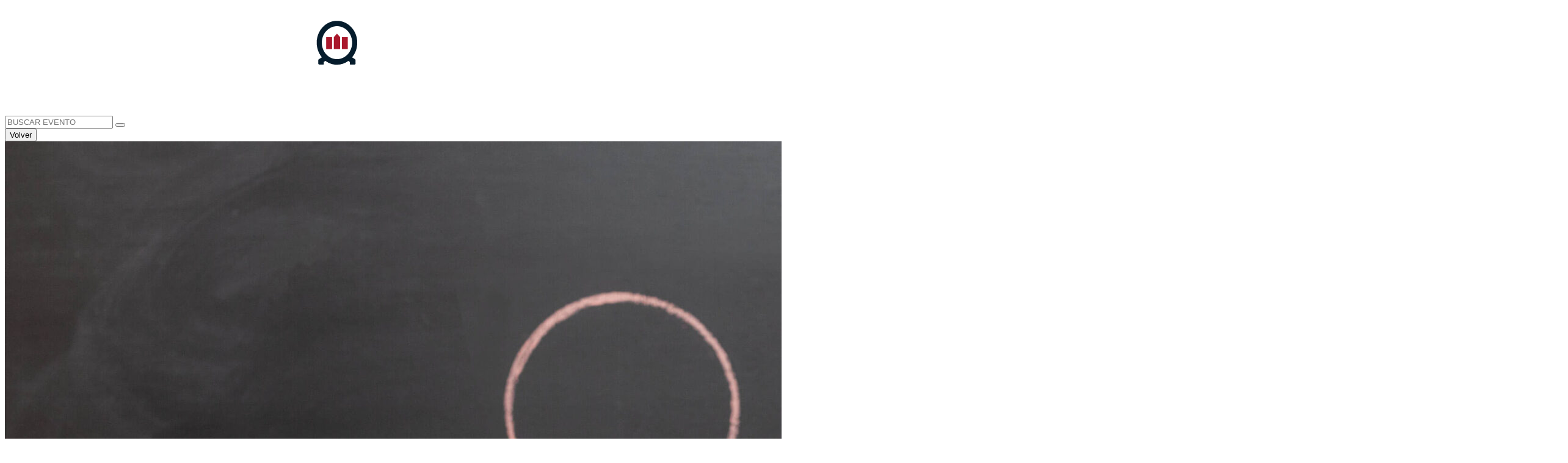

--- FILE ---
content_type: text/html; charset=UTF-8
request_url: https://agenda.unab.cl/evento/mesa-educacion-sobre-mujeres-y-genero-en-la-historia-experiencias-de-investigacion-xiii-jornadas-de-historia-de-la-educacion-en-chile-y-america/
body_size: 13294
content:
<!DOCTYPE html>
<html lang="es" class="no-js">

<head>
	<meta charset="UTF-8">
	<meta http-equiv="x-ua-compatible" content="ie=edge">
	<meta name="viewport" content="width=device-width, initial-scale=1, user-scalable=no">
	<link rel="preconnect" href="https://fonts.googleapis.com">

	<link rel="preconnect" href="https://fonts.googleapis.com">
	<link rel="preconnect" href="https://fonts.gstatic.com" crossorigin>
	<link href="https://fonts.googleapis.com/css2?family=Kanit:wght@200;300&family=Poppins:wght@300;400;500;600;700;800;900&display=swap" rel="stylesheet">

	<link rel="preconnect" href="https://fonts.googleapis.com">
	<link rel="preconnect" href="https://fonts.gstatic.com" crossorigin>
	<link href="https://fonts.googleapis.com/css2?family=Montserrat:wght@100;200;300;400;500;600;700&display=swap" rel="stylesheet">

	<link rel="preconnect" href="https://fonts.googleapis.com">
	<link rel="preconnect" href="https://fonts.gstatic.com" crossorigin>
	<link href="https://fonts.googleapis.com/css2?family=Kanit:wght@200;300&display=swap" rel="stylesheet">
	<title>Mesa Educación sobre mujeres y género en la historia: experiencias de investigación: XIII Jornadas de Historia de la Educación en Chile y América -</title>
	<meta name='robots' content='index, follow, max-image-preview:large, max-snippet:-1, max-video-preview:-1' />

	<!-- This site is optimized with the Yoast SEO plugin v26.6 - https://yoast.com/wordpress/plugins/seo/ -->
	<link rel="canonical" href="https://agenda.unab.cl/evento/mesa-educacion-sobre-mujeres-y-genero-en-la-historia-experiencias-de-investigacion-xiii-jornadas-de-historia-de-la-educacion-en-chile-y-america/" />
	<meta property="og:locale" content="es_ES" />
	<meta property="og:type" content="article" />
	<meta property="og:title" content="Mesa Educación sobre mujeres y género en la historia: experiencias de investigación: XIII Jornadas de Historia de la Educación en Chile y América -" />
	<meta property="og:url" content="https://agenda.unab.cl/evento/mesa-educacion-sobre-mujeres-y-genero-en-la-historia-experiencias-de-investigacion-xiii-jornadas-de-historia-de-la-educacion-en-chile-y-america/" />
	<meta property="article:publisher" content="https://www.facebook.com/unab.cl" />
	<meta property="article:modified_time" content="2023-10-05T20:26:13+00:00" />
	<meta property="og:image" content="https://agenda.unab.cl/app/uploads/2023/07/1200x800-22-scaled.jpg" />
	<meta property="og:image:width" content="2560" />
	<meta property="og:image:height" content="1707" />
	<meta property="og:image:type" content="image/jpeg" />
	<meta name="twitter:card" content="summary_large_image" />
	<meta name="twitter:site" content="@uandresbello" />
	<script nonce='598e4fde6e' type="application/ld+json" class="yoast-schema-graph">{"@context":"https://schema.org","@graph":[{"@type":"WebPage","@id":"https://agenda.unab.cl/evento/mesa-educacion-sobre-mujeres-y-genero-en-la-historia-experiencias-de-investigacion-xiii-jornadas-de-historia-de-la-educacion-en-chile-y-america/","url":"https://agenda.unab.cl/evento/mesa-educacion-sobre-mujeres-y-genero-en-la-historia-experiencias-de-investigacion-xiii-jornadas-de-historia-de-la-educacion-en-chile-y-america/","name":"Mesa Educación sobre mujeres y género en la historia: experiencias de investigación: XIII Jornadas de Historia de la Educación en Chile y América -","isPartOf":{"@id":"https://agenda.unab.cl/#website"},"primaryImageOfPage":{"@id":"https://agenda.unab.cl/evento/mesa-educacion-sobre-mujeres-y-genero-en-la-historia-experiencias-de-investigacion-xiii-jornadas-de-historia-de-la-educacion-en-chile-y-america/#primaryimage"},"image":{"@id":"https://agenda.unab.cl/evento/mesa-educacion-sobre-mujeres-y-genero-en-la-historia-experiencias-de-investigacion-xiii-jornadas-de-historia-de-la-educacion-en-chile-y-america/#primaryimage"},"thumbnailUrl":"https://agenda.unab.cl/app/uploads/2023/07/1200x800-22-scaled.jpg","datePublished":"2023-10-05T20:26:12+00:00","dateModified":"2023-10-05T20:26:13+00:00","breadcrumb":{"@id":"https://agenda.unab.cl/evento/mesa-educacion-sobre-mujeres-y-genero-en-la-historia-experiencias-de-investigacion-xiii-jornadas-de-historia-de-la-educacion-en-chile-y-america/#breadcrumb"},"inLanguage":"es","potentialAction":[{"@type":"ReadAction","target":["https://agenda.unab.cl/evento/mesa-educacion-sobre-mujeres-y-genero-en-la-historia-experiencias-de-investigacion-xiii-jornadas-de-historia-de-la-educacion-en-chile-y-america/"]}]},{"@type":"ImageObject","inLanguage":"es","@id":"https://agenda.unab.cl/evento/mesa-educacion-sobre-mujeres-y-genero-en-la-historia-experiencias-de-investigacion-xiii-jornadas-de-historia-de-la-educacion-en-chile-y-america/#primaryimage","url":"https://agenda.unab.cl/app/uploads/2023/07/1200x800-22-scaled.jpg","contentUrl":"https://agenda.unab.cl/app/uploads/2023/07/1200x800-22-scaled.jpg","width":2560,"height":1707},{"@type":"BreadcrumbList","@id":"https://agenda.unab.cl/evento/mesa-educacion-sobre-mujeres-y-genero-en-la-historia-experiencias-de-investigacion-xiii-jornadas-de-historia-de-la-educacion-en-chile-y-america/#breadcrumb","itemListElement":[{"@type":"ListItem","position":1,"name":"Eventos","item":"https://agenda.unab.cl/evento/"},{"@type":"ListItem","position":2,"name":"Mesa Educación sobre mujeres y género en la historia: experiencias de investigación: XIII Jornadas de Historia de la Educación en Chile y América"}]},{"@type":"WebSite","@id":"https://agenda.unab.cl/#website","url":"https://agenda.unab.cl/","name":"Agenda UNAB","description":"Agenda UNAB","publisher":{"@id":"https://agenda.unab.cl/#organization"},"alternateName":"https://agenda.unab.cl","potentialAction":[{"@type":"SearchAction","target":{"@type":"EntryPoint","urlTemplate":"https://agenda.unab.cl/?s={search_term_string}"},"query-input":{"@type":"PropertyValueSpecification","valueRequired":true,"valueName":"search_term_string"}}],"inLanguage":"es"},{"@type":"Organization","@id":"https://agenda.unab.cl/#organization","name":"Agenda Universidad Andrés Bello","alternateName":"Agenda UNAB","url":"https://agenda.unab.cl/","logo":{"@type":"ImageObject","inLanguage":"es","@id":"https://agenda.unab.cl/#/schema/logo/image/","url":"https://agenda.unab.cl/app/uploads/2024/03/unab-redes.png","contentUrl":"https://agenda.unab.cl/app/uploads/2024/03/unab-redes.png","width":350,"height":350,"caption":"Agenda Universidad Andrés Bello"},"image":{"@id":"https://agenda.unab.cl/#/schema/logo/image/"},"sameAs":["https://www.facebook.com/unab.cl","https://x.com/uandresbello","https://www.instagram.com/uandresbello"]}]}</script>
	<!-- / Yoast SEO plugin. -->


<link rel="alternate" title="oEmbed (JSON)" type="application/json+oembed" href="https://agenda.unab.cl/wp-json/oembed/1.0/embed?url=https%3A%2F%2Fagenda.unab.cl%2Fevento%2Fmesa-educacion-sobre-mujeres-y-genero-en-la-historia-experiencias-de-investigacion-xiii-jornadas-de-historia-de-la-educacion-en-chile-y-america%2F" />
<link rel="alternate" title="oEmbed (XML)" type="text/xml+oembed" href="https://agenda.unab.cl/wp-json/oembed/1.0/embed?url=https%3A%2F%2Fagenda.unab.cl%2Fevento%2Fmesa-educacion-sobre-mujeres-y-genero-en-la-historia-experiencias-de-investigacion-xiii-jornadas-de-historia-de-la-educacion-en-chile-y-america%2F&#038;format=xml" />
<style nonce='d149dee8c9' id='wp-img-auto-sizes-contain-inline-css' type='text/css'>
img:is([sizes=auto i],[sizes^="auto," i]){contain-intrinsic-size:3000px 1500px}
/*# sourceURL=wp-img-auto-sizes-contain-inline-css */
</style>
<style nonce='f87361c17f' id='wp-emoji-styles-inline-css' type='text/css'>

	img.wp-smiley, img.emoji {
		display: inline !important;
		border: none !important;
		box-shadow: none !important;
		height: 1em !important;
		width: 1em !important;
		margin: 0 0.07em !important;
		vertical-align: -0.1em !important;
		background: none !important;
		padding: 0 !important;
	}
/*# sourceURL=wp-emoji-styles-inline-css */
</style>
<style nonce='d589ea3bba' id='wp-block-library-inline-css' type='text/css'>
:root{--wp-block-synced-color:#7a00df;--wp-block-synced-color--rgb:122,0,223;--wp-bound-block-color:var(--wp-block-synced-color);--wp-editor-canvas-background:#ddd;--wp-admin-theme-color:#007cba;--wp-admin-theme-color--rgb:0,124,186;--wp-admin-theme-color-darker-10:#006ba1;--wp-admin-theme-color-darker-10--rgb:0,107,160.5;--wp-admin-theme-color-darker-20:#005a87;--wp-admin-theme-color-darker-20--rgb:0,90,135;--wp-admin-border-width-focus:2px}@media (min-resolution:192dpi){:root{--wp-admin-border-width-focus:1.5px}}.wp-element-button{cursor:pointer}:root .has-very-light-gray-background-color{background-color:#eee}:root .has-very-dark-gray-background-color{background-color:#313131}:root .has-very-light-gray-color{color:#eee}:root .has-very-dark-gray-color{color:#313131}:root .has-vivid-green-cyan-to-vivid-cyan-blue-gradient-background{background:linear-gradient(135deg,#00d084,#0693e3)}:root .has-purple-crush-gradient-background{background:linear-gradient(135deg,#34e2e4,#4721fb 50%,#ab1dfe)}:root .has-hazy-dawn-gradient-background{background:linear-gradient(135deg,#faaca8,#dad0ec)}:root .has-subdued-olive-gradient-background{background:linear-gradient(135deg,#fafae1,#67a671)}:root .has-atomic-cream-gradient-background{background:linear-gradient(135deg,#fdd79a,#004a59)}:root .has-nightshade-gradient-background{background:linear-gradient(135deg,#330968,#31cdcf)}:root .has-midnight-gradient-background{background:linear-gradient(135deg,#020381,#2874fc)}:root{--wp--preset--font-size--normal:16px;--wp--preset--font-size--huge:42px}.has-regular-font-size{font-size:1em}.has-larger-font-size{font-size:2.625em}.has-normal-font-size{font-size:var(--wp--preset--font-size--normal)}.has-huge-font-size{font-size:var(--wp--preset--font-size--huge)}.has-text-align-center{text-align:center}.has-text-align-left{text-align:left}.has-text-align-right{text-align:right}.has-fit-text{white-space:nowrap!important}#end-resizable-editor-section{display:none}.aligncenter{clear:both}.items-justified-left{justify-content:flex-start}.items-justified-center{justify-content:center}.items-justified-right{justify-content:flex-end}.items-justified-space-between{justify-content:space-between}.screen-reader-text{border:0;clip-path:inset(50%);height:1px;margin:-1px;overflow:hidden;padding:0;position:absolute;width:1px;word-wrap:normal!important}.screen-reader-text:focus{background-color:#ddd;clip-path:none;color:#444;display:block;font-size:1em;height:auto;left:5px;line-height:normal;padding:15px 23px 14px;text-decoration:none;top:5px;width:auto;z-index:100000}html :where(.has-border-color){border-style:solid}html :where([style*=border-top-color]){border-top-style:solid}html :where([style*=border-right-color]){border-right-style:solid}html :where([style*=border-bottom-color]){border-bottom-style:solid}html :where([style*=border-left-color]){border-left-style:solid}html :where([style*=border-width]){border-style:solid}html :where([style*=border-top-width]){border-top-style:solid}html :where([style*=border-right-width]){border-right-style:solid}html :where([style*=border-bottom-width]){border-bottom-style:solid}html :where([style*=border-left-width]){border-left-style:solid}html :where(img[class*=wp-image-]){height:auto;max-width:100%}:where(figure){margin:0 0 1em}html :where(.is-position-sticky){--wp-admin--admin-bar--position-offset:var(--wp-admin--admin-bar--height,0px)}@media screen and (max-width:600px){html :where(.is-position-sticky){--wp-admin--admin-bar--position-offset:0px}}

/*# sourceURL=wp-block-library-inline-css */
</style><style nonce='3560668029' id='global-styles-inline-css' type='text/css'>
:root{--wp--preset--aspect-ratio--square: 1;--wp--preset--aspect-ratio--4-3: 4/3;--wp--preset--aspect-ratio--3-4: 3/4;--wp--preset--aspect-ratio--3-2: 3/2;--wp--preset--aspect-ratio--2-3: 2/3;--wp--preset--aspect-ratio--16-9: 16/9;--wp--preset--aspect-ratio--9-16: 9/16;--wp--preset--color--black: #000000;--wp--preset--color--cyan-bluish-gray: #abb8c3;--wp--preset--color--white: #ffffff;--wp--preset--color--pale-pink: #f78da7;--wp--preset--color--vivid-red: #cf2e2e;--wp--preset--color--luminous-vivid-orange: #ff6900;--wp--preset--color--luminous-vivid-amber: #fcb900;--wp--preset--color--light-green-cyan: #7bdcb5;--wp--preset--color--vivid-green-cyan: #00d084;--wp--preset--color--pale-cyan-blue: #8ed1fc;--wp--preset--color--vivid-cyan-blue: #0693e3;--wp--preset--color--vivid-purple: #9b51e0;--wp--preset--gradient--vivid-cyan-blue-to-vivid-purple: linear-gradient(135deg,rgb(6,147,227) 0%,rgb(155,81,224) 100%);--wp--preset--gradient--light-green-cyan-to-vivid-green-cyan: linear-gradient(135deg,rgb(122,220,180) 0%,rgb(0,208,130) 100%);--wp--preset--gradient--luminous-vivid-amber-to-luminous-vivid-orange: linear-gradient(135deg,rgb(252,185,0) 0%,rgb(255,105,0) 100%);--wp--preset--gradient--luminous-vivid-orange-to-vivid-red: linear-gradient(135deg,rgb(255,105,0) 0%,rgb(207,46,46) 100%);--wp--preset--gradient--very-light-gray-to-cyan-bluish-gray: linear-gradient(135deg,rgb(238,238,238) 0%,rgb(169,184,195) 100%);--wp--preset--gradient--cool-to-warm-spectrum: linear-gradient(135deg,rgb(74,234,220) 0%,rgb(151,120,209) 20%,rgb(207,42,186) 40%,rgb(238,44,130) 60%,rgb(251,105,98) 80%,rgb(254,248,76) 100%);--wp--preset--gradient--blush-light-purple: linear-gradient(135deg,rgb(255,206,236) 0%,rgb(152,150,240) 100%);--wp--preset--gradient--blush-bordeaux: linear-gradient(135deg,rgb(254,205,165) 0%,rgb(254,45,45) 50%,rgb(107,0,62) 100%);--wp--preset--gradient--luminous-dusk: linear-gradient(135deg,rgb(255,203,112) 0%,rgb(199,81,192) 50%,rgb(65,88,208) 100%);--wp--preset--gradient--pale-ocean: linear-gradient(135deg,rgb(255,245,203) 0%,rgb(182,227,212) 50%,rgb(51,167,181) 100%);--wp--preset--gradient--electric-grass: linear-gradient(135deg,rgb(202,248,128) 0%,rgb(113,206,126) 100%);--wp--preset--gradient--midnight: linear-gradient(135deg,rgb(2,3,129) 0%,rgb(40,116,252) 100%);--wp--preset--font-size--small: 13px;--wp--preset--font-size--medium: 20px;--wp--preset--font-size--large: 36px;--wp--preset--font-size--x-large: 42px;--wp--preset--spacing--20: 0.44rem;--wp--preset--spacing--30: 0.67rem;--wp--preset--spacing--40: 1rem;--wp--preset--spacing--50: 1.5rem;--wp--preset--spacing--60: 2.25rem;--wp--preset--spacing--70: 3.38rem;--wp--preset--spacing--80: 5.06rem;--wp--preset--shadow--natural: 6px 6px 9px rgba(0, 0, 0, 0.2);--wp--preset--shadow--deep: 12px 12px 50px rgba(0, 0, 0, 0.4);--wp--preset--shadow--sharp: 6px 6px 0px rgba(0, 0, 0, 0.2);--wp--preset--shadow--outlined: 6px 6px 0px -3px rgb(255, 255, 255), 6px 6px rgb(0, 0, 0);--wp--preset--shadow--crisp: 6px 6px 0px rgb(0, 0, 0);}:where(.is-layout-flex){gap: 0.5em;}:where(.is-layout-grid){gap: 0.5em;}body .is-layout-flex{display: flex;}.is-layout-flex{flex-wrap: wrap;align-items: center;}.is-layout-flex > :is(*, div){margin: 0;}body .is-layout-grid{display: grid;}.is-layout-grid > :is(*, div){margin: 0;}:where(.wp-block-columns.is-layout-flex){gap: 2em;}:where(.wp-block-columns.is-layout-grid){gap: 2em;}:where(.wp-block-post-template.is-layout-flex){gap: 1.25em;}:where(.wp-block-post-template.is-layout-grid){gap: 1.25em;}.has-black-color{color: var(--wp--preset--color--black) !important;}.has-cyan-bluish-gray-color{color: var(--wp--preset--color--cyan-bluish-gray) !important;}.has-white-color{color: var(--wp--preset--color--white) !important;}.has-pale-pink-color{color: var(--wp--preset--color--pale-pink) !important;}.has-vivid-red-color{color: var(--wp--preset--color--vivid-red) !important;}.has-luminous-vivid-orange-color{color: var(--wp--preset--color--luminous-vivid-orange) !important;}.has-luminous-vivid-amber-color{color: var(--wp--preset--color--luminous-vivid-amber) !important;}.has-light-green-cyan-color{color: var(--wp--preset--color--light-green-cyan) !important;}.has-vivid-green-cyan-color{color: var(--wp--preset--color--vivid-green-cyan) !important;}.has-pale-cyan-blue-color{color: var(--wp--preset--color--pale-cyan-blue) !important;}.has-vivid-cyan-blue-color{color: var(--wp--preset--color--vivid-cyan-blue) !important;}.has-vivid-purple-color{color: var(--wp--preset--color--vivid-purple) !important;}.has-black-background-color{background-color: var(--wp--preset--color--black) !important;}.has-cyan-bluish-gray-background-color{background-color: var(--wp--preset--color--cyan-bluish-gray) !important;}.has-white-background-color{background-color: var(--wp--preset--color--white) !important;}.has-pale-pink-background-color{background-color: var(--wp--preset--color--pale-pink) !important;}.has-vivid-red-background-color{background-color: var(--wp--preset--color--vivid-red) !important;}.has-luminous-vivid-orange-background-color{background-color: var(--wp--preset--color--luminous-vivid-orange) !important;}.has-luminous-vivid-amber-background-color{background-color: var(--wp--preset--color--luminous-vivid-amber) !important;}.has-light-green-cyan-background-color{background-color: var(--wp--preset--color--light-green-cyan) !important;}.has-vivid-green-cyan-background-color{background-color: var(--wp--preset--color--vivid-green-cyan) !important;}.has-pale-cyan-blue-background-color{background-color: var(--wp--preset--color--pale-cyan-blue) !important;}.has-vivid-cyan-blue-background-color{background-color: var(--wp--preset--color--vivid-cyan-blue) !important;}.has-vivid-purple-background-color{background-color: var(--wp--preset--color--vivid-purple) !important;}.has-black-border-color{border-color: var(--wp--preset--color--black) !important;}.has-cyan-bluish-gray-border-color{border-color: var(--wp--preset--color--cyan-bluish-gray) !important;}.has-white-border-color{border-color: var(--wp--preset--color--white) !important;}.has-pale-pink-border-color{border-color: var(--wp--preset--color--pale-pink) !important;}.has-vivid-red-border-color{border-color: var(--wp--preset--color--vivid-red) !important;}.has-luminous-vivid-orange-border-color{border-color: var(--wp--preset--color--luminous-vivid-orange) !important;}.has-luminous-vivid-amber-border-color{border-color: var(--wp--preset--color--luminous-vivid-amber) !important;}.has-light-green-cyan-border-color{border-color: var(--wp--preset--color--light-green-cyan) !important;}.has-vivid-green-cyan-border-color{border-color: var(--wp--preset--color--vivid-green-cyan) !important;}.has-pale-cyan-blue-border-color{border-color: var(--wp--preset--color--pale-cyan-blue) !important;}.has-vivid-cyan-blue-border-color{border-color: var(--wp--preset--color--vivid-cyan-blue) !important;}.has-vivid-purple-border-color{border-color: var(--wp--preset--color--vivid-purple) !important;}.has-vivid-cyan-blue-to-vivid-purple-gradient-background{background: var(--wp--preset--gradient--vivid-cyan-blue-to-vivid-purple) !important;}.has-light-green-cyan-to-vivid-green-cyan-gradient-background{background: var(--wp--preset--gradient--light-green-cyan-to-vivid-green-cyan) !important;}.has-luminous-vivid-amber-to-luminous-vivid-orange-gradient-background{background: var(--wp--preset--gradient--luminous-vivid-amber-to-luminous-vivid-orange) !important;}.has-luminous-vivid-orange-to-vivid-red-gradient-background{background: var(--wp--preset--gradient--luminous-vivid-orange-to-vivid-red) !important;}.has-very-light-gray-to-cyan-bluish-gray-gradient-background{background: var(--wp--preset--gradient--very-light-gray-to-cyan-bluish-gray) !important;}.has-cool-to-warm-spectrum-gradient-background{background: var(--wp--preset--gradient--cool-to-warm-spectrum) !important;}.has-blush-light-purple-gradient-background{background: var(--wp--preset--gradient--blush-light-purple) !important;}.has-blush-bordeaux-gradient-background{background: var(--wp--preset--gradient--blush-bordeaux) !important;}.has-luminous-dusk-gradient-background{background: var(--wp--preset--gradient--luminous-dusk) !important;}.has-pale-ocean-gradient-background{background: var(--wp--preset--gradient--pale-ocean) !important;}.has-electric-grass-gradient-background{background: var(--wp--preset--gradient--electric-grass) !important;}.has-midnight-gradient-background{background: var(--wp--preset--gradient--midnight) !important;}.has-small-font-size{font-size: var(--wp--preset--font-size--small) !important;}.has-medium-font-size{font-size: var(--wp--preset--font-size--medium) !important;}.has-large-font-size{font-size: var(--wp--preset--font-size--large) !important;}.has-x-large-font-size{font-size: var(--wp--preset--font-size--x-large) !important;}
/*# sourceURL=global-styles-inline-css */
</style>

<style nonce='3c8d2a6308' id='classic-theme-styles-inline-css' type='text/css'>
/*! This file is auto-generated */
.wp-block-button__link{color:#fff;background-color:#32373c;border-radius:9999px;box-shadow:none;text-decoration:none;padding:calc(.667em + 2px) calc(1.333em + 2px);font-size:1.125em}.wp-block-file__button{background:#32373c;color:#fff;text-decoration:none}
/*# sourceURL=/wp-includes/css/classic-themes.min.css */
</style>
<link rel='stylesheet' id='contact-form-7-css' href='https://agenda.unab.cl/app/plugins/contact-form-7/includes/css/styles.css?ver=6.1.4' type='text/css' media='all' />
<link rel='stylesheet' id='lightgallery-style-css' href='https://agenda.unab.cl/app/themes/agenda-unab/components/merlin/js/lightgallery/lightgallery.css?ver=6.9' type='text/css' media='all' />
<link rel='stylesheet' id='main-style-css' href='https://agenda.unab.cl/app/themes/agenda-unab/build/css/style.min.css?ver=6.9' type='text/css' media='all' />
<script nonce='498c292ca6' type="text/javascript" src="https://agenda.unab.cl/app/themes/agenda-unab/components/merlin/js/jquery/jquery.js?ver=6.9" id="jquery-js"></script>
<link rel="https://api.w.org/" href="https://agenda.unab.cl/wp-json/" /><link rel="alternate" title="JSON" type="application/json" href="https://agenda.unab.cl/wp-json/wp/v2/evento/955" /><link rel="EditURI" type="application/rsd+xml" title="RSD" href="https://agenda.unab.cl/wp/xmlrpc.php?rsd" />

<link rel='shortlink' href='https://agenda.unab.cl/?p=955' />
<script nonce='dd4c54d6b2' type="text/javascript">
(function(url){
	if(/(?:Chrome\/26\.0\.1410\.63 Safari\/537\.31|WordfenceTestMonBot)/.test(navigator.userAgent)){ return; }
	var addEvent = function(evt, handler) {
		if (window.addEventListener) {
			document.addEventListener(evt, handler, false);
		} else if (window.attachEvent) {
			document.attachEvent('on' + evt, handler);
		}
	};
	var removeEvent = function(evt, handler) {
		if (window.removeEventListener) {
			document.removeEventListener(evt, handler, false);
		} else if (window.detachEvent) {
			document.detachEvent('on' + evt, handler);
		}
	};
	var evts = 'contextmenu dblclick drag dragend dragenter dragleave dragover dragstart drop keydown keypress keyup mousedown mousemove mouseout mouseover mouseup mousewheel scroll'.split(' ');
	var logHuman = function() {
		if (window.wfLogHumanRan) { return; }
		window.wfLogHumanRan = true;
		var wfscr = document.createElement('script');
		wfscr.type = 'text/javascript';
		wfscr.async = true;
		wfscr.src = url + '&r=' + Math.random();
		(document.getElementsByTagName('head')[0]||document.getElementsByTagName('body')[0]).appendChild(wfscr);
		for (var i = 0; i < evts.length; i++) {
			removeEvent(evts[i], logHuman);
		}
	};
	for (var i = 0; i < evts.length; i++) {
		addEvent(evts[i], logHuman);
	}
})('//agenda.unab.cl/?wordfence_lh=1&hid=F27A580C088057710F1F71674CD31ADF');
</script><link rel="icon" href="https://agenda.unab.cl/app/uploads/2023/09/cropped-logo-color-4-32x32.png" sizes="32x32" />
<link rel="icon" href="https://agenda.unab.cl/app/uploads/2023/09/cropped-logo-color-4-192x192.png" sizes="192x192" />
<link rel="apple-touch-icon" href="https://agenda.unab.cl/app/uploads/2023/09/cropped-logo-color-4-180x180.png" />
<meta name="msapplication-TileImage" content="https://agenda.unab.cl/app/uploads/2023/09/cropped-logo-color-4-270x270.png" />
		<style nonce='8407fef71a' type="text/css" id="wp-custom-css">
			section.info-single :is(.short-decription, .description-long) {
	text-align: justify;
}		</style>
		
	<!-- add selector of color taxonomy unidad -->
	<style nonce='51bca37496' nonce="dfeb47da9">.grid-banner__info.alumni .date-event {border-bottom: 3px solid ;}.card__img-container:hover {background-color: rgba(, 0.5);}</style><style nonce='f26f5fa420' nonce="dfeb47da9">.grid-banner__info.campus-creativo .date-event {border-bottom: 3px solid ;}.card__img-container:hover {background-color: rgba(, 0.5);}</style><style nonce='c6c9be33c1' nonce="dfeb47da9">.grid-banner__info.centro-de-biotecnologia-de-sistemas .date-event {border-bottom: 3px solid ;}.card__img-container:hover {background-color: rgba(, 0.5);}</style><style nonce='727340b742' nonce="dfeb47da9">.grid-banner__info.centro-de-estudios-de-la-juventud .date-event {border-bottom: 3px solid ;}.card__img-container:hover {background-color: rgba(, 0.5);}</style><style nonce='321cf7575d' nonce="dfeb47da9">.grid-banner__info.centro-de-estudios-latinoamericanos-sobre-china .date-event {border-bottom: 3px solid ;}.card__img-container:hover {background-color: rgba(, 0.5);}</style><style nonce='c565126f92' nonce="dfeb47da9">.grid-banner__info.centro-de-resiliencia-a-pandemias .date-event {border-bottom: 3px solid ;}.card__img-container:hover {background-color: rgba(, 0.5);}</style><style nonce='b65c9a3ba1' nonce="dfeb47da9">.grid-banner__info.centro-de-transformacion-energetica .date-event {border-bottom: 3px solid ;}.card__img-container:hover {background-color: rgba(, 0.5);}</style><style nonce='19bc31ea16' nonce="dfeb47da9">.grid-banner__info.centro-de-transporte-y-logistica .date-event {border-bottom: 3px solid ;}.card__img-container:hover {background-color: rgba(, 0.5);}</style><style nonce='bce52960c4' nonce="dfeb47da9">.grid-banner__info.centro-de-transporte-y-logistica-centro-de-transporte-y-logistica .date-event {border-bottom: 3px solid ;}.card__img-container:hover {background-color: rgba(, 0.5);}</style><style nonce='918aacbfa9' nonce="dfeb47da9">.grid-banner__info.ciade .date-event {border-bottom: 3px solid ;}.card__img-container:hover {background-color: rgba(, 0.5);}</style><style nonce='828bb8b552' nonce="dfeb47da9">.grid-banner__info.cimarq .date-event {border-bottom: 3px solid ;}.card__img-container:hover {background-color: rgba(, 0.5);}</style><style nonce='90c72f014a' nonce="dfeb47da9">.grid-banner__info.ciudhad .date-event {border-bottom: 3px solid ;}.card__img-container:hover {background-color: rgba(, 0.5);}</style><style nonce='a3fbbb9b37' nonce="dfeb47da9">.grid-banner__info.clinica-juridica .date-event {border-bottom: 3px solid ;}.card__img-container:hover {background-color: rgba(, 0.5);}</style><style nonce='98d5f2cd1c' nonce="dfeb47da9">.grid-banner__info.comite-editorial-universidad-andres-bello .date-event {border-bottom: 3px solid ;}.card__img-container:hover {background-color: rgba(, 0.5);}</style><style nonce='225b0d015f' nonce="dfeb47da9">.grid-banner__info.comite-para-la-equidad-de-genero-y-liderazgo-femenino .date-event {border-bottom: 3px solid ;}.card__img-container:hover {background-color: rgba(, 0.5);}</style><style nonce='bf92839439' nonce="dfeb47da9">.grid-banner__info.crea .date-event {border-bottom: 3px solid ;}.card__img-container:hover {background-color: rgba(, 0.5);}</style><style nonce='0a8a788f91' nonce="dfeb47da9">.grid-banner__info.direccion-de-admision-y-difusion .date-event {border-bottom: 3px solid ;}.card__img-container:hover {background-color: rgba(, 0.5);}</style><style nonce='7cc374ee79' nonce="dfeb47da9">.grid-banner__info.direccion-de-extension-cultural .date-event {border-bottom: 3px solid ;}.card__img-container:hover {background-color: rgba(, 0.5);}</style><style nonce='a26e879c68' nonce="dfeb47da9">.grid-banner__info.direccion-de-postgrado-y-educacion-continua .date-event {border-bottom: 3px solid ;}.card__img-container:hover {background-color: rgba(, 0.5);}</style><style nonce='2f18704c5a' nonce="dfeb47da9">.grid-banner__info.direccion-de-sostenibilidad .date-event {border-bottom: 3px solid ;}.card__img-container:hover {background-color: rgba(, 0.5);}</style><style nonce='3d63240767' nonce="dfeb47da9">.grid-banner__info.direccion-general-de-comunicacion-estrategica-y-vinculacion-con-el-medio .date-event {border-bottom: 3px solid ;}.card__img-container:hover {background-color: rgba(, 0.5);}</style><style nonce='814fbec96d' nonce="dfeb47da9">.grid-banner__info.direccion-general-de-comunicaciones .date-event {border-bottom: 3px solid ;}.card__img-container:hover {background-color: rgba(, 0.5);}</style><style nonce='70ee102845' nonce="dfeb47da9">.grid-banner__info.direccion-general-de-desarrollo-estudiantil .date-event {border-bottom: 3px solid ;}.card__img-container:hover {background-color: rgba(, 0.5);}</style><style nonce='69f71d0fea' nonce="dfeb47da9">.grid-banner__info.direccion-general-de-educacion-clinica-y-simulacion-facultad-de-educacion-y-ciencias-sociales .date-event {border-bottom: 3px solid ;}.card__img-container:hover {background-color: rgba(, 0.5);}</style><style nonce='1348c0c1fc' nonce="dfeb47da9">.grid-banner__info.direccion-general-de-educacion-clinica-y-simulacion-facultad-de-educacion-y-ciencias-sociales-grupo-cetep .date-event {border-bottom: 3px solid ;}.card__img-container:hover {background-color: rgba(, 0.5);}</style><style nonce='0dc2e9777b' nonce="dfeb47da9">.grid-banner__info.direccion-general-de-relaciones-internacionales .date-event {border-bottom: 3px solid ;}.card__img-container:hover {background-color: rgba(, 0.5);}</style><style nonce='68cd9ce512' nonce="dfeb47da9">.grid-banner__info.direccion-general-de-vinculacion-con-el-medio .date-event {border-bottom: 3px solid ;}.card__img-container:hover {background-color: rgba(, 0.5);}</style><style nonce='8c957fd305' nonce="dfeb47da9">.grid-banner__info.direccion-general-de-vinculacion-con-el-medio-y-sostenibilidad .date-event {border-bottom: 3px solid ;}.card__img-container:hover {background-color: rgba(, 0.5);}</style><style nonce='f6301ba801' nonce="dfeb47da9">.grid-banner__info.direccion-general-del-sistema-de-bibliotecas .date-event {border-bottom: 3px solid ;}.card__img-container:hover {background-color: rgba(, 0.5);}</style><style nonce='1eebd8f318' nonce="dfeb47da9">.grid-banner__info.escuela-de-contador-auditor .date-event {border-bottom: 3px solid ;}.card__img-container:hover {background-color: rgba(, 0.5);}</style><style nonce='d04fbe87a8' nonce="dfeb47da9">.grid-banner__info.facultad-de-ciencias-de-la-rehabilitacion .date-event {border-bottom: 3px solid #8BC3BA;}.card__img-container:hover {background-color: rgba(#8BC3BA, 0.5);}</style><style nonce='07a29c7815' nonce="dfeb47da9">.grid-banner__info.facultad-de-ciencias-de-la-vida .date-event {border-bottom: 3px solid #90b52a;}.card__img-container:hover {background-color: rgba(#90b52a, 0.5);}</style><style nonce='3dd9199a18' nonce="dfeb47da9">.grid-banner__info.facultad-de-ciencias-exactas .date-event {border-bottom: 3px solid #553b8f;}.card__img-container:hover {background-color: rgba(#553b8f, 0.5);}</style><style nonce='078a7ba485' nonce="dfeb47da9">.grid-banner__info.facultad-de-derecho .date-event {border-bottom: 3px solid #006955;}.card__img-container:hover {background-color: rgba(#006955, 0.5);}</style><style nonce='fcec098f2f' nonce="dfeb47da9">.grid-banner__info.facultad-de-economia-y-negocios .date-event {border-bottom: 3px solid #b02418;}.card__img-container:hover {background-color: rgba(#b02418, 0.5);}</style><style nonce='6cc40855b2' nonce="dfeb47da9">.grid-banner__info.facultad-de-educacion-y-ciencias-sociales .date-event {border-bottom: 3px solid ;}.card__img-container:hover {background-color: rgba(, 0.5);}</style><style nonce='85c8facb09' nonce="dfeb47da9">.grid-banner__info.facultad-de-enfermeria .date-event {border-bottom: 3px solid #3454a1;}.card__img-container:hover {background-color: rgba(#3454a1, 0.5);}</style><style nonce='c77ddd5c30' nonce="dfeb47da9">.grid-banner__info.facultad-de-ingenieria .date-event {border-bottom: 3px solid #20246d;}.card__img-container:hover {background-color: rgba(#20246d, 0.5);}</style><style nonce='b5a2283800' nonce="dfeb47da9">.grid-banner__info.facultad-de-medicina .date-event {border-bottom: 3px solid #0093a9;}.card__img-container:hover {background-color: rgba(#0093a9, 0.5);}</style><style nonce='035086d87d' nonce="dfeb47da9">.grid-banner__info.facultad-de-odontologia .date-event {border-bottom: 3px solid #2598d5;}.card__img-container:hover {background-color: rgba(#2598d5, 0.5);}</style><style nonce='adc14995d8' nonce="dfeb47da9">.grid-banner__info.hub-de-desarrollo-sostenible .date-event {border-bottom: 3px solid ;}.card__img-container:hover {background-color: rgba(, 0.5);}</style><style nonce='34c9573ea1' nonce="dfeb47da9">.grid-banner__info.innovacion-social .date-event {border-bottom: 3px solid ;}.card__img-container:hover {background-color: rgba(, 0.5);}</style><style nonce='cbdb762d57' nonce="dfeb47da9">.grid-banner__info.instituto-de-ciencias-biomedicas .date-event {border-bottom: 3px solid ;}.card__img-container:hover {background-color: rgba(, 0.5);}</style><style nonce='0cbff86207' nonce="dfeb47da9">.grid-banner__info.instituto-de-ciencias-del-ejercicio-y-la-rehabilitacion .date-event {border-bottom: 3px solid #8bc3ba;}.card__img-container:hover {background-color: rgba(#8bc3ba, 0.5);}</style><style nonce='096db07311' nonce="dfeb47da9">.grid-banner__info.instituto-de-politicas-economicas .date-event {border-bottom: 3px solid ;}.card__img-container:hover {background-color: rgba(, 0.5);}</style><style nonce='a5e3f3b173' nonce="dfeb47da9">.grid-banner__info.instituto-unab-de-politicas-publicas .date-event {border-bottom: 3px solid ;}.card__img-container:hover {background-color: rgba(, 0.5);}</style><style nonce='0da9958f1e' nonce="dfeb47da9">.grid-banner__info.instituto-de-politicas-publicas .date-event {border-bottom: 3px solid ;}.card__img-container:hover {background-color: rgba(, 0.5);}</style><style nonce='023f66c00d' nonce="dfeb47da9">.grid-banner__info.instituto-del-deporte-y-bienestar .date-event {border-bottom: 3px solid ;}.card__img-container:hover {background-color: rgba(, 0.5);}</style><style nonce='0d801bbef6' nonce="dfeb47da9">.grid-banner__info.instituto-salud-publica-unab .date-event {border-bottom: 3px solid ;}.card__img-container:hover {background-color: rgba(, 0.5);}</style><style nonce='ba0b1309b2' nonce="dfeb47da9">.grid-banner__info.instituto-tecnologico-para-la-innovacion-en-salud-y-bienestar .date-event {border-bottom: 3px solid ;}.card__img-container:hover {background-color: rgba(, 0.5);}</style><style nonce='bb6f606c4d' nonce="dfeb47da9">.grid-banner__info.instituto-unab-de-politicas-publicasobservatorio-territorial .date-event {border-bottom: 3px solid ;}.card__img-container:hover {background-color: rgba(, 0.5);}</style><style nonce='fa7cf236fc' nonce="dfeb47da9">.grid-banner__info.observatorio-para-la-inclusion .date-event {border-bottom: 3px solid ;}.card__img-container:hover {background-color: rgba(, 0.5);}</style><style nonce='b5e2cc86f5' nonce="dfeb47da9">.grid-banner__info.proceso-constituyente .date-event {border-bottom: 3px solid ;}.card__img-container:hover {background-color: rgba(, 0.5);}</style><style nonce='de0eee2921' nonce="dfeb47da9">.grid-banner__info.rectoria .date-event {border-bottom: 3px solid ;}.card__img-container:hover {background-color: rgba(, 0.5);}</style><style nonce='9e2a839e3e' nonce="dfeb47da9">.grid-banner__info.red-pacto-global-chile .date-event {border-bottom: 3px solid ;}.card__img-container:hover {background-color: rgba(, 0.5);}</style><style nonce='7e6ce186d6' nonce="dfeb47da9">.grid-banner__info.unab .date-event {border-bottom: 3px solid ;}.card__img-container:hover {background-color: rgba(, 0.5);}</style><style nonce='e729345c64' nonce="dfeb47da9">.grid-banner__info.vicerrectoria-academica .date-event {border-bottom: 3px solid ;}.card__img-container:hover {background-color: rgba(, 0.5);}</style><style nonce='06d29f8702' nonce="dfeb47da9">.grid-banner__info.vicerrectoria-concepcion-talcahuano .date-event {border-bottom: 3px solid ;}.card__img-container:hover {background-color: rgba(, 0.5);}</style><style nonce='893afd3287' nonce="dfeb47da9">.grid-banner__info.vicerrectoria-de-asuntos-internacionales .date-event {border-bottom: 3px solid ;}.card__img-container:hover {background-color: rgba(, 0.5);}</style><style nonce='10b5d28905' nonce="dfeb47da9">.grid-banner__info.vicerrectoria-de-comunicacion-estrategica .date-event {border-bottom: 3px solid ;}.card__img-container:hover {background-color: rgba(, 0.5);}</style><style nonce='120d77d092' nonce="dfeb47da9">.grid-banner__info.vicerrectoria-de-investigacion-y-doctorado .date-event {border-bottom: 3px solid ;}.card__img-container:hover {background-color: rgba(, 0.5);}</style><style nonce='68330170d9' nonce="dfeb47da9">.grid-banner__info.vicerrectoria-de-investigacion-y-doctorados .date-event {border-bottom: 3px solid ;}.card__img-container:hover {background-color: rgba(, 0.5);}</style><style nonce='b05a969b98' nonce="dfeb47da9">.grid-banner__info.vicerrectoria-de-transformacion-digital .date-event {border-bottom: 3px solid ;}.card__img-container:hover {background-color: rgba(, 0.5);}</style><style nonce='d53dea2d98' nonce="dfeb47da9">.grid-banner__info.vicerrectoria-de-vinculacion-con-el-medio-y-alumni .date-event {border-bottom: 3px solid ;}.card__img-container:hover {background-color: rgba(, 0.5);}</style>
	<style nonce='d7bd029e9b'>
			</style>


	<script nonce='2450d8e8ba'>
		function Udate() {
			var e = new Date;
			return e.getTime() + "" + e.getMilliseconds()
		}
	</script>
	<script nonce='855054b9d4'>
			window.dataLayer = window.dataLayer || [{
				"post-title": "Mesa Educación sobre mujeres y género en la historia: experiencias de investigación: XIII Jornadas de Historia de la Educación en Chile y América",
				"pageId": "955",
				"pageType": "evento"
			}];
		</script> 
		<!-- Google Tag Manager -->
	<script nonce='3736a56ffe'>
		(function(w, d, s, l, i) {
			w[l] = w[l] || [];
			w[l].push({
				'gtm.start': new Date().getTime(),
				event: 'gtm.js'
			});
			var f = d.getElementsByTagName(s)[0],
				j = d.createElement(s),
				dl = l != 'dataLayer' ? '&l=' + l : '';
			j.async = true;
			j.src = 'https://www.googletagmanager.com/gtm.js?id=' + i + dl;
			var n = d.querySelector('[nonce]');
			n && j.setAttribute('nonce', n.nonce || n.getAttribute('nonce'));
			f.parentNode.insertBefore(j, f);
		})(window, document, 'script', 'dataLayer', 'GTM-5GH4M9MW');
	</script>
	<!-- End Google Tag Manager -->

</head>

<body class="wp-singular evento-template-default single single-evento postid-955 wp-theme-agenda-unab">
	<noscript><iframe src="https://www.googletagmanager.com/ns.html?id=GTM-5GH4M9MW" height="0" width="0" style="display:none;visibility:hidden" sandbox="allow-scripts"></iframe></noscript>

				<header class="header">
						<div class="wrap-xl">
				<div class="content-logo">
					<picture class="content-logo__icon">
												<a href="/">
							<img src="https://agenda.unab.cl/app/uploads/2023/03/logo-unab.png" alt="Sitio web logo">
						</a>
					</picture>
					<section class="search">
						<!-- <form action="" id="search_form">
							<input type="search">
						</form> -->
						<form role="search" method="get" class="search_form" action="https://agenda.unab.cl/">
							<label>
								<span class="screen-reader-text">Search for:</span>
								<input type="search" class="search-field" placeholder="BUSCAR EVENTO" value="" name="s" />
								<!-- <input type="hidden" class="_token" id="_token" name="_token">
								<input type="hidden" class="token" id="token" name="token"> -->
							</label>
							<button type="submit" class="search-submit"><i class="icon-search"></i></button>
						</form>
						<!-- <picture>
							<span>Buscar evento</span>
							<img src="https://agenda.unab.cl/app/themes/agenda-unab/build/assets/icon-search.png" alt="">
							<i class="icon-search"></i>
						</picture> -->
					</section>
				</div>
			</div>
			</header>

<main class="main-single">
	<div class="header-single">
		<div class="go-back">
			<button class="btn-goback" onclick="history.back()">
				<i class="icon-arrow-left"></i>
				<span>Volver</span>
			</button>
		</div>
		<div class="wrap-l">
			<img src="https://agenda.unab.cl/app/uploads/2023/07/1200x800-22-scaled.jpg" alt="" class="header-single__bg">
			<div class="header-single__banner">
				<img src="https://agenda.unab.cl/app/uploads/2023/07/1200x800-22-scaled.jpg" alt="" class="">
			</div>
		</div>
	</div>

	<section class="info-single">
		<!-- show if is child of parent event -->
		
		<div class="wrap-l">
			<div class="grid-info">
				<div class="item">
					<div class="wrap-date ">
						<div class="card-event__date date-card card-event__date--left">
							<!-- date start -->
							<div class="date-event date-card--start">
								<span class="day-number">02</span>
								<div class="date-event__wrap">
									<span class="day-name">mié</span>
									<span class="month">JUN</span>
								</div>
							</div>
													</div>
						
					</div>
					<h1 class="main-single__title facultad-de-educacion-y-ciencias-sociales">Mesa Educación sobre mujeres y género en la historia: experiencias de investigación: XIII Jornadas de Historia de la Educación en Chile y América</h1>

					<!-- short description -->
					<div class="short-decription">
											</div>
					<!-- short description -->

					<!-- long description -->
					<div class="description-long" id="long_description">
													<!-- <h4 class="title-section">Descripción</h4> -->
							<div class="short-description">
								El Programa de Pedagogía en Enseñanza Media para Licenciados de la Universidad Andrés Bello en conjunto con Centro de Educación y Cultura Americana invitan a la Mesa sobre Educación sobre mujeres y género en la historia: experiencias de investigación correspondiente a las XIII Jornadas de Historia de la Educación en...							</div>
							<div class="full-description" style="display: none;">
								<p style="text-align: justify;">El Programa de Pedagogía en Enseñanza Media para Licenciados de la Universidad Andrés Bello en conjunto con Centro de Educación y Cultura Americana invitan a la <strong>Mesa sobre Educación sobre mujeres y género en la historia: experiencias de investigación</strong> correspondiente a las<strong> XIII Jornadas de Historia de la Educación en Chile y América del Centro de Educación y Cultura Americana – CECA.</strong></p>
<p style="text-align: justify;">En esta oportunidad se compartirán experiencias de investigación interdisciplinaria sobre Género y Educación  en la Historia y reflexionará sobre la equidad de género en los procesos de enseñanza y aprendizaje en el contexto Escolar.</p>
<p style="text-align: justify;"><span style="text-decoration: underline;"><strong>Exponen:</strong></span></p>
<p style="text-align: justify;"><strong>Dra. María Gabriela Huidobro</strong> (Logo UNAB)</p>
<p style="text-align: justify;">Dra. en Historia, Decana de la Facultad de Educación y Ciencias Sociales, Universidad Andrés Bello.</p>
<p style="text-align: center;"><em> </em><em>«Mujeres en el relato histórico de los textos escolares de la actualidad»</em></p>
<p style="text-align: justify;"><strong> </strong></p>
<p style="text-align: justify;"><strong>Dra. Gabriela Vásquez</strong> (Logo UNAB)</p>
<p style="text-align: justify;">Doctora en Didáctica de la Historia y de las Ciencias Sociales. Coordinadora de Prácticas, Escuela de Educación, Universidad Andrés Bello.</p>
<p style="text-align: center;"><em> </em><em>«Las posibilidades didácticas de los estudios de género. Un estado de la cuestión en Didáctica de la Historia»</em></p>
<p style="text-align: justify;"><strong> </strong></p>
<p style="text-align: justify;"><strong>Dr. Jesús Marolla Guajardo</strong> (Logo UDLA)</p>
<p style="text-align: justify;">Doctor en educación con especialización en Didáctica de las Ciencias Sociales.</p>
<p style="text-align: center;"><em> </em><em>«Las voces del profesorado sobre la inclusión de las mujeres en la enseñanza de la Historia»</em></p>
<p style="text-align: justify;"><em> </em></p>
<p style="text-align: center;">Transmisión vía Zoom (logo)</p>
<p style="text-align: center;"><a href="https://bit.ly/3oMkWLU">https://bit.ly/3oMkWLU</a></p>
 <!-- Hidden full description -->
							</div>
							<button id="toggleButton" class="main-btn">Leer más</button>
											</div>
					<!-- short description -->
					<div class="details-info">
						<!-- details info -->
						<h4 class="title-section">Detalles</h4>
						<div class="date">
							<i class="icon-calendar"></i>
							<span>Fecha: 02 Junio 19:00 hrs</span>															<span>- 02 Junio 20:00 hrs</span>							
						</div>

						
						
						<!-- show term ubicacion -->
												
													<div class="format">
								<i class="icon-slideshow"></i>
								<span>Formato: Online</span>
							</div>
												<!-- show relation if has father -->

																		<!-- details info -->

												
																			<!-- organizan -->
							<h4 class="title-section">Organizan</h4>
							<div class="organization">
								<!-- get taxonomy organizan -->
																											<div class="organization__item">
											<img src="https://agenda.unab.cl/app/uploads/2023/11/150-x-300.png" alt="Logo Organizador">
										</div>
																								</div>
							<!-- organizan -->
						
												<!-- ciclo de eventos -->
												<!-- ciclo de eventos -->

						<!-- share rrss -->
						<section class="share">
							<div class="share__content">
								<span>Compartir en</span>
								<div class="wrap-rrss">
									<a href="https://www.facebook.com/sharer/sharer.php?u=https://agenda.unab.cl/evento/mesa-educacion-sobre-mujeres-y-genero-en-la-historia-experiencias-de-investigacion-xiii-jornadas-de-historia-de-la-educacion-en-chile-y-america/" target="_blank" class="share__rrss share__rrss--fb">
										<i class="icon-facebook"></i>
									</a>
									<a href="https://twitter.com/intent/tweet?url=https://agenda.unab.cl/evento/mesa-educacion-sobre-mujeres-y-genero-en-la-historia-experiencias-de-investigacion-xiii-jornadas-de-historia-de-la-educacion-en-chile-y-america/" target="_blank" class="share__rrss share__rrss--tw">
										<i class="icon-twitter"></i>
									</a>
									<a href="https://www.linkedin.com/shareArticle?mini=true&url=https://agenda.unab.cl/evento/mesa-educacion-sobre-mujeres-y-genero-en-la-historia-experiencias-de-investigacion-xiii-jornadas-de-historia-de-la-educacion-en-chile-y-america/" target="_blank" class="share__rrss share__rrss--li">
										<i class="icon-linkedin"></i>
									</a>
								</div>
							</div>
						</section>
						<!-- share rrss -->
					</div>
				</div>
				<div class="item">
					<div class="meet-info fixed" id="meet_info">
						<!-- main button -->
												<a class="main-btn btn-calendar" target="_blank" href="https://www.google.com/calendar/render?action=TEMPLATE&#038;text=Mesa%20Educación%20sobre%20mujeres%20y%20género%20en%20la%20historia:%20experiencias%20de%20investigación:%20XIII%20Jornadas%20de%20Historia%20de%20la%20Educación%20en%20Chile%20y%20América&#038;dates=20210602/20210602&#038;details=">Agregar a g.calendar</a>
					</div>
				</div>
			</div>
		</div>
	</section>

	<!-- more events -->
				<section class="more-events">
			<div class="wrap-xl">
				<h2 class="title-section">Más <strong>eventos</strong></h2>
				<div class="swiper swiperm-events">
					<div class="swiper-wrapper">
																				<div class="swiper-slide">
								<a class="link-card" href="https://agenda.unab.cl/evento/vii-encuentro-de-docencia-en-imagenologia-oral-y-maxilofacial-y-ii-encuentro-de-especialistas-en-imagenologia-oral-y-maxilofacial-sector-publico/">
									<div class="card economia-y-negocios facultad-de-odontologia" style="--color-tax:#2598d5">
										<figure class="card__img-container">
											<img src="https://agenda.unab.cl/app/uploads/2023/09/cropped-logo-color-4.png" alt="" class="card__img">
										</figure>
										<div class="card-event__info">
											<!-- Card date -->
											<div class="card-event__date card-event__date--border-bottom card-event__date--derecho">
												<!-- date start -->
												<div class="date-event date-card--start">
													<span class="day-number">08</span>
													<div class="date-event__wrap">
														<span class="day-name">jue</span>
														<span class="month">ENE</span>
													</div>
												</div>
																									<span class="date-between-line"></span>
													<!-- date end -->
													<div class="date-event date-card--end">
														<span class="day-number">09</span>
														<div class="date-event__wrap">
															<span class="day-name">vie</span>
															<span class="month">ENE</span>
														</div>
													</div>
																							</div>
											<h4 class="card-event__title">VII Encuentro de Docencia en Imagenología Oral y Maxilofacial y II Encuentro de Especialistas en Imagenología Oral y Maxilofacial sector público</h4>
											<div class="info-content">
												<div class="first-info">
													<span class="card-event__dates">
														<i class="icon-calendar"></i>
														<span class="date">
																															Fecha: 08 Enero 08:30 hrs - 09 Enero 19:00 hrs																													</span>
													</span>
													<span class="card-event__location">
														<i class="icon-slideshow"></i>
														<span class="location">Formato: presencial</span>
													</span>
												</div>
												<div class="second-info">
													
													<p class="excerpt"></p>
													<a href="https://agenda.unab.cl/evento/vii-encuentro-de-docencia-en-imagenologia-oral-y-maxilofacial-y-ii-encuentro-de-especialistas-en-imagenologia-oral-y-maxilofacial-sector-publico/" class="main-btn btn--secondary">Ver evento</a>
												</div>
											</div>
											<!-- Card date -->
										</div>
									</div>
								</a>
							</div>
																				<div class="swiper-slide">
								<a class="link-card" href="https://agenda.unab.cl/evento/webinar-salud-mental-en-discapacidad-intelectual-y-autismo-evidencias-brechas-y-decisiones-clinicas/">
									<div class="card economia-y-negocios instituto-salud-publica-unab" style="--color-tax: #006955">
										<figure class="card__img-container">
											<img src="https://agenda.unab.cl/app/uploads/2025/12/Salud-mental-en-discapacidad-intelectual-y-autismo-evidencias-brechas-y-decisiones-clinicas.webp" alt="" class="card__img">
										</figure>
										<div class="card-event__info">
											<!-- Card date -->
											<div class="card-event__date card-event__date--border-bottom card-event__date--derecho">
												<!-- date start -->
												<div class="date-event date-card--start">
													<span class="day-number">13</span>
													<div class="date-event__wrap">
														<span class="day-name">mar</span>
														<span class="month">ENE</span>
													</div>
												</div>
																							</div>
											<h4 class="card-event__title">Webinar «Salud mental en discapacidad intelectual y autismo: evidencias, brechas y decisiones clínicas»</h4>
											<div class="info-content">
												<div class="first-info">
													<span class="card-event__dates">
														<i class="icon-calendar"></i>
														<span class="date">
																															Fecha: 13 Enero 18:40 hrs																													</span>
													</span>
													<span class="card-event__location">
														<i class="icon-slideshow"></i>
														<span class="location">Formato: </span>
													</span>
												</div>
												<div class="second-info">
													
													<p class="excerpt"></p>
													<a href="https://agenda.unab.cl/evento/webinar-salud-mental-en-discapacidad-intelectual-y-autismo-evidencias-brechas-y-decisiones-clinicas/" class="main-btn btn--secondary">Ver evento</a>
												</div>
											</div>
											<!-- Card date -->
										</div>
									</div>
								</a>
							</div>
																				<div class="swiper-slide">
								<a class="link-card" href="https://agenda.unab.cl/evento/seminario-internacional-equilibrios-para-una-carrera-academica-sostenible/">
									<div class="card economia-y-negocios vicerrectoria-de-investigacion-y-doctorado" style="--color-tax: #006955">
										<figure class="card__img-container">
											<img src="https://agenda.unab.cl/app/uploads/2025/12/fondo-seminario-VRID.png" alt="" class="card__img">
										</figure>
										<div class="card-event__info">
											<!-- Card date -->
											<div class="card-event__date card-event__date--border-bottom card-event__date--derecho">
												<!-- date start -->
												<div class="date-event date-card--start">
													<span class="day-number">13</span>
													<div class="date-event__wrap">
														<span class="day-name">mar</span>
														<span class="month">ENE</span>
													</div>
												</div>
																									<span class="date-between-line"></span>
													<!-- date end -->
													<div class="date-event date-card--end">
														<span class="day-number">15</span>
														<div class="date-event__wrap">
															<span class="day-name">jue</span>
															<span class="month">ENE</span>
														</div>
													</div>
																							</div>
											<h4 class="card-event__title">Seminario Internacional Equilibrios para una Carrera Académica Sostenible</h4>
											<div class="info-content">
												<div class="first-info">
													<span class="card-event__dates">
														<i class="icon-calendar"></i>
														<span class="date">
																															Fecha: 13 Enero 08:00 hrs - 15 Enero 14:00 hrs																													</span>
													</span>
													<span class="card-event__location">
														<i class="icon-slideshow"></i>
														<span class="location">Formato: presencial</span>
													</span>
												</div>
												<div class="second-info">
													
													<p class="excerpt"></p>
													<a href="https://agenda.unab.cl/evento/seminario-internacional-equilibrios-para-una-carrera-academica-sostenible/" class="main-btn btn--secondary">Ver evento</a>
												</div>
											</div>
											<!-- Card date -->
										</div>
									</div>
								</a>
							</div>
											</div>
					<!-- If we need navigation buttons -->
					<div class="swiper-button-prev"></div>
					<div class="swiper-button-next"></div>
				</div>
			</div>
		</section>
		<!-- more events -->
</main>
<footer class="footer">
		<iframe sandbox="allow-same-origin allow-scripts" src="https://www.unab.cl/footer-19/footer.html"id="iframe_footer"frameborder="0"scrolling="no"width="100%"></iframe><style nonce='96c867818a'>#iframe_footer{height:1028px;}@media(min-width:784px){#iframe_footer{height:840px;}}@media(min-width:1008px){#iframe_footer{height:362px;}}@media(min-width:1415px){#iframe_footer{height:339px;}}</style>
</footer>
<script nonce='be26727e82' type="speculationrules">
{"prefetch":[{"source":"document","where":{"and":[{"href_matches":"/*"},{"not":{"href_matches":["/wp/wp-*.php","/wp/wp-admin/*","/app/uploads/*","/app/*","/app/plugins/*","/app/themes/agenda-unab/*","/*\\?(.+)"]}},{"not":{"selector_matches":"a[rel~=\"nofollow\"]"}},{"not":{"selector_matches":".no-prefetch, .no-prefetch a"}}]},"eagerness":"conservative"}]}
</script>
<script nonce='5cab9c66dc' type="text/javascript" src="https://agenda.unab.cl/wp/wp-includes/js/dist/hooks.min.js?ver=dd5603f07f9220ed27f1" id="wp-hooks-js"></script>
<script nonce='3731d50798' type="text/javascript" src="https://agenda.unab.cl/wp/wp-includes/js/dist/i18n.min.js?ver=c26c3dc7bed366793375" id="wp-i18n-js"></script>
<script nonce='04c412e9ea' type="text/javascript" id="wp-i18n-js-after">
/* <![CDATA[ */
wp.i18n.setLocaleData( { 'text direction\u0004ltr': [ 'ltr' ] } );
//# sourceURL=wp-i18n-js-after
/* ]]> */
</script>
<script nonce='ed11840ec3' type="text/javascript" src="https://agenda.unab.cl/app/plugins/contact-form-7/includes/swv/js/index.js?ver=6.1.4" id="swv-js"></script>
<script nonce='21527fa9ad' type="text/javascript" id="contact-form-7-js-translations">
/* <![CDATA[ */
( function( domain, translations ) {
	var localeData = translations.locale_data[ domain ] || translations.locale_data.messages;
	localeData[""].domain = domain;
	wp.i18n.setLocaleData( localeData, domain );
} )( "contact-form-7", {"translation-revision-date":"2025-12-01 15:45:40+0000","generator":"GlotPress\/4.0.3","domain":"messages","locale_data":{"messages":{"":{"domain":"messages","plural-forms":"nplurals=2; plural=n != 1;","lang":"es"},"This contact form is placed in the wrong place.":["Este formulario de contacto est\u00e1 situado en el lugar incorrecto."],"Error:":["Error:"]}},"comment":{"reference":"includes\/js\/index.js"}} );
//# sourceURL=contact-form-7-js-translations
/* ]]> */
</script>
<script nonce='7105d9a362' type="text/javascript" id="contact-form-7-js-before">
/* <![CDATA[ */
var wpcf7 = {
    "api": {
        "root": "https:\/\/agenda.unab.cl\/wp-json\/",
        "namespace": "contact-form-7\/v1"
    }
};
//# sourceURL=contact-form-7-js-before
/* ]]> */
</script>
<script nonce='a7dc76daf3' type="text/javascript" src="https://agenda.unab.cl/app/plugins/contact-form-7/includes/js/index.js?ver=6.1.4" id="contact-form-7-js"></script>
<script nonce='55e384f262' type="text/javascript" src="https://agenda.unab.cl/app/themes/agenda-unab/build/js/scripts.min.js?ver=6.9" id="jquery-scripts-js"></script>
<script nonce='8002b7be0b' type="text/javascript" src="https://agenda.unab.cl/app/themes/agenda-unab/components/merlin/js/jquery/jquery-ui.js?ver=6.9" id="jquery-ui-js"></script>
<script nonce='e911617361' type="text/javascript" src="https://agenda.unab.cl/app/themes/agenda-unab/components/merlin/js/lazysizes.js?ver=6.9" id="lazysizes-js"></script>
<script nonce='8f09cf3d88' type="text/javascript" src="https://agenda.unab.cl/app/themes/agenda-unab/components/merlin/js/lightgallery/lightgallery.js?ver=6.9" id="lightgallery-js"></script>
<script nonce='35283ab69e' type="text/javascript" src="https://agenda.unab.cl/app/themes/agenda-unab/components/merlin/js/scripts.js?ver=6.9" id="scripts-js"></script>
<script nonce='2c47019255' type="text/javascript" src="https://agenda.unab.cl/app/themes/agenda-unab/components/merlin/js/simpleParallax.min.js?ver=6.9" id="simple-parallax-js"></script>
<script nonce='c971c1efb9' type="text/javascript" src="https://agenda.unab.cl/app/themes/agenda-unab/components/merlin/js/modal.js?ver=6.9" id="modal-js"></script>
<script nonce='0e72a3b675' type="text/javascript" src="https://agenda.unab.cl/app/themes/agenda-unab/components/merlin/js/toggle.js?ver=6.9" id="toggle-js"></script>
<script nonce='63f60ba662' type="text/javascript" src="https://agenda.unab.cl/app/themes/agenda-unab/components/merlin/js/header.js?ver=6.9" id="header-js"></script>
<script nonce='ead0592797' type="text/javascript" src="https://agenda.unab.cl/app/themes/agenda-unab/organisms/blocks/03/js/count-up.js?ver=6.9" id="count-up-js"></script>
<script nonce='2062893a68' type="text/javascript" src="https://agenda.unab.cl/app/themes/agenda-unab/build/js/bundle.min.js?ver=?v=9" id="bundle-js"></script>
<script nonce='1adda21ec5' type="text/javascript" id="main-ajax-defer-js-extra">
/* <![CDATA[ */
var template = {"theme":{"url":"https://agenda.unab.cl/wp/wp-admin/admin-ajax.php","nonce":"8ed9a23b1f","placeholder_image":"https://agenda.unab.cl/app/themes/agenda-unab/build/assets/default.jpg"},"ajaxAction":{"action":"getDataFilterPostAgenda"}};
//# sourceURL=main-ajax-defer-js-extra
/* ]]> */
</script>
<script nonce='a5306a9c49' type="text/javascript" defer src="https://agenda.unab.cl/app/themes/agenda-unab/build/js/ajax.min.js?ver=1.0.0" id="main-ajax-defer-js"></script>
<script nonce='dcb07d6611' type="text/javascript" id="my-script-handle-js-extra">
/* <![CDATA[ */
var imgData = {"imageUrl":"https://agenda.unab.cl/app/themes/agenda-unab/build/assets/default.jpg"};
//# sourceURL=my-script-handle-js-extra
/* ]]> */
</script>
<script nonce='f91d0003f9' type="text/javascript" src="https://agenda.unab.cl/app/themes/agenda-unab/resources/src/js/globals/globals.js?ver=1.0.0" id="my-script-handle-js"></script>
<script nonce='1b982aa98c' id="wp-emoji-settings" type="application/json">
{"baseUrl":"https://s.w.org/images/core/emoji/17.0.2/72x72/","ext":".png","svgUrl":"https://s.w.org/images/core/emoji/17.0.2/svg/","svgExt":".svg","source":{"concatemoji":"https://agenda.unab.cl/wp/wp-includes/js/wp-emoji-release.min.js?ver=6.9"}}
</script>
<script nonce='f4eb09f282' type="module">
/* <![CDATA[ */
/*! This file is auto-generated */
const a=JSON.parse(document.getElementById("wp-emoji-settings").textContent),o=(window._wpemojiSettings=a,"wpEmojiSettingsSupports"),s=["flag","emoji"];function i(e){try{var t={supportTests:e,timestamp:(new Date).valueOf()};sessionStorage.setItem(o,JSON.stringify(t))}catch(e){}}function c(e,t,n){e.clearRect(0,0,e.canvas.width,e.canvas.height),e.fillText(t,0,0);t=new Uint32Array(e.getImageData(0,0,e.canvas.width,e.canvas.height).data);e.clearRect(0,0,e.canvas.width,e.canvas.height),e.fillText(n,0,0);const a=new Uint32Array(e.getImageData(0,0,e.canvas.width,e.canvas.height).data);return t.every((e,t)=>e===a[t])}function p(e,t){e.clearRect(0,0,e.canvas.width,e.canvas.height),e.fillText(t,0,0);var n=e.getImageData(16,16,1,1);for(let e=0;e<n.data.length;e++)if(0!==n.data[e])return!1;return!0}function u(e,t,n,a){switch(t){case"flag":return n(e,"\ud83c\udff3\ufe0f\u200d\u26a7\ufe0f","\ud83c\udff3\ufe0f\u200b\u26a7\ufe0f")?!1:!n(e,"\ud83c\udde8\ud83c\uddf6","\ud83c\udde8\u200b\ud83c\uddf6")&&!n(e,"\ud83c\udff4\udb40\udc67\udb40\udc62\udb40\udc65\udb40\udc6e\udb40\udc67\udb40\udc7f","\ud83c\udff4\u200b\udb40\udc67\u200b\udb40\udc62\u200b\udb40\udc65\u200b\udb40\udc6e\u200b\udb40\udc67\u200b\udb40\udc7f");case"emoji":return!a(e,"\ud83e\u1fac8")}return!1}function f(e,t,n,a){let r;const o=(r="undefined"!=typeof WorkerGlobalScope&&self instanceof WorkerGlobalScope?new OffscreenCanvas(300,150):document.createElement("canvas")).getContext("2d",{willReadFrequently:!0}),s=(o.textBaseline="top",o.font="600 32px Arial",{});return e.forEach(e=>{s[e]=t(o,e,n,a)}),s}function r(e){var t=document.createElement("script");t.src=e,t.defer=!0,document.head.appendChild(t)}a.supports={everything:!0,everythingExceptFlag:!0},new Promise(t=>{let n=function(){try{var e=JSON.parse(sessionStorage.getItem(o));if("object"==typeof e&&"number"==typeof e.timestamp&&(new Date).valueOf()<e.timestamp+604800&&"object"==typeof e.supportTests)return e.supportTests}catch(e){}return null}();if(!n){if("undefined"!=typeof Worker&&"undefined"!=typeof OffscreenCanvas&&"undefined"!=typeof URL&&URL.createObjectURL&&"undefined"!=typeof Blob)try{var e="postMessage("+f.toString()+"("+[JSON.stringify(s),u.toString(),c.toString(),p.toString()].join(",")+"));",a=new Blob([e],{type:"text/javascript"});const r=new Worker(URL.createObjectURL(a),{name:"wpTestEmojiSupports"});return void(r.onmessage=e=>{i(n=e.data),r.terminate(),t(n)})}catch(e){}i(n=f(s,u,c,p))}t(n)}).then(e=>{for(const n in e)a.supports[n]=e[n],a.supports.everything=a.supports.everything&&a.supports[n],"flag"!==n&&(a.supports.everythingExceptFlag=a.supports.everythingExceptFlag&&a.supports[n]);var t;a.supports.everythingExceptFlag=a.supports.everythingExceptFlag&&!a.supports.flag,a.supports.everything||((t=a.source||{}).concatemoji?r(t.concatemoji):t.wpemoji&&t.twemoji&&(r(t.twemoji),r(t.wpemoji)))});
//# sourceURL=https://agenda.unab.cl/wp/wp-includes/js/wp-emoji-loader.min.js
/* ]]> */
</script>
<script nonce='104e0f3eb7' src="https://maps.googleapis.com/maps/api/js?key=AIzaSyDor7hFLYUSV-271-iH7w5vxgJsB8OotrA&ver=5.14.0.3"></script>
</body>

</html>


--- FILE ---
content_type: text/html
request_url: https://www.unab.cl/footer-19/footer.html
body_size: 2024
content:
<head>
  <meta charset="UTF-8" />
  <title>Footer UNAB 2023</title>
  <meta http-equiv="X-UA-Compatible" content="IE=edge" />
  <meta name="viewport" content="width=device-width, initial-scale=1" />
  <link rel="stylesheet" href="css/footer.css" />
</head>
<body class="cuerpo-pie-pagina">
  <footer class="pie-pagina">
    <div class="container">
      <div class="row align-items-center">
        <div class="col-md-4 mt-4 mt-lg-0">
          <div class="row">
            <div class="col-12 col-sm">
              <h1 class="footer__titulo">Call Center Admisión:</h1>

              <a href="tel:6002286262" target="_blank" class="footer__link"
                >600 - 228 6262</a
              >
              <p class="footer__p">lunes a viernes de 09:00 A 19:00 hrs.</p>
            </div>
          </div>
        </div>

        <div class="col-md-4 mt-4 mt-lg-0">
          <div class="row">
            <div class="col-12 col-sm">
              <h1 class="footer__titulo">Servicio al estudiante:</h1>

              <a href="tel:6002203333" target="_blank" class="footer__link"
                >600 - 220 3333</a
              >
              <p class="footer__p">
                lunes a viernes de 09:00 A 20:00 hrs.
              </p>
              <p class="footer__p">
                sábado de 10:00 a 14:00 hrs.
              </p>
            </div>
          </div>
        </div>
        <hr class="footer__hr d-lg-none mt-4 mb-4" />
        <div class="col-lg-4">
          <ul class="footer-redes justify-content-center justify-content-lg-end">
            <li class="footer-redes__li">
              <a
                href="https://twitter.com/uandresbello/"
                class="footer-redes__link"
                target="_blank"><svg xmlns="https://www.w3.org/2000/svg" height="1em" viewBox="0 0 512 512"><!--! Font Awesome Free 6.4.2 by @fontawesome - https://fontawesome.com License - https://fontawesome.com/license (Commercial License) Copyright 2023 Fonticons, Inc. --><style>svg{fill:#ffffff}</style><path d="M389.2 48h70.6L305.6 224.2 487 464H345L233.7 318.6 106.5 464H35.8L200.7 275.5 26.8 48H172.4L272.9 180.9 389.2 48zM364.4 421.8h39.1L151.1 88h-42L364.4 421.8z"/></svg></a>
            </li>
            <li class="footer-redes__li">
              <a
                href="https://www.threads.net/@uandresbello"
                class="footer-redes__link"
                target="_blank"><svg xmlns="https://www.w3.org/2000/svg" height="1em" viewBox="0 0 448 512"><!--! Font Awesome Free 6.4.2 by @fontawesome - https://fontawesome.com License - https://fontawesome.com/license (Commercial License) Copyright 2023 Fonticons, Inc. --><style>svg{fill:#ffffff}</style><path d="M331.5 235.7c2.2 .9 4.2 1.9 6.3 2.8c29.2 14.1 50.6 35.2 61.8 61.4c15.7 36.5 17.2 95.8-30.3 143.2c-36.2 36.2-80.3 52.5-142.6 53h-.3c-70.2-.5-124.1-24.1-160.4-70.2c-32.3-41-48.9-98.1-49.5-169.6V256v-.2C17 184.3 33.6 127.2 65.9 86.2C102.2 40.1 156.2 16.5 226.4 16h.3c70.3 .5 124.9 24 162.3 69.9c18.4 22.7 32 50 40.6 81.7l-40.4 10.8c-7.1-25.8-17.8-47.8-32.2-65.4c-29.2-35.8-73-54.2-130.5-54.6c-57 .5-100.1 18.8-128.2 54.4C72.1 146.1 58.5 194.3 58 256c.5 61.7 14.1 109.9 40.3 143.3c28 35.6 71.2 53.9 128.2 54.4c51.4-.4 85.4-12.6 113.7-40.9c32.3-32.2 31.7-71.8 21.4-95.9c-6.1-14.2-17.1-26-31.9-34.9c-3.7 26.9-11.8 48.3-24.7 64.8c-17.1 21.8-41.4 33.6-72.7 35.3c-23.6 1.3-46.3-4.4-63.9-16c-20.8-13.8-33-34.8-34.3-59.3c-2.5-48.3 35.7-83 95.2-86.4c21.1-1.2 40.9-.3 59.2 2.8c-2.4-14.8-7.3-26.6-14.6-35.2c-10-11.7-25.6-17.7-46.2-17.8H227c-16.6 0-39 4.6-53.3 26.3l-34.4-23.6c19.2-29.1 50.3-45.1 87.8-45.1h.8c62.6 .4 99.9 39.5 103.7 107.7l-.2 .2zm-156 68.8c1.3 25.1 28.4 36.8 54.6 35.3c25.6-1.4 54.6-11.4 59.5-73.2c-13.2-2.9-27.8-4.4-43.4-4.4c-4.8 0-9.6 .1-14.4 .4c-42.9 2.4-57.2 23.2-56.2 41.8l-.1 .1z"/></svg></a>
            </li>
            <li class="footer-redes__li">
              <a
                href="https://www.facebook.com/unab.cl/"
                class="footer-redes__link"
                target="_blank"
                ><span class="icon-facebook"></span
              ></a>
            </li>
            <li class="footer-redes__li">
              <a
                href="https://www.instagram.com/uandresbello/"
                class="footer-redes__link"
                target="_blank"
                ><span class="icon-instagram"></span
              ></a>
            </li>
            <li class="footer-redes__li">
              <a
                href="https://www.youtube.com/user/unabtv"
                class="footer-redes__link"
                target="_blank"
                ><span class="icon-youtube"></span
              ></a>
            </li>
            <li class="footer-redes__li">
              <a
                href="https://www.linkedin.com/school/universidad-andres-bello/"
                class="footer-redes__link"
                target="_blank"
                ><span class="icon-linkedin"></span
              ></a>
            </li>
            <li class="footer-redes__li">
              <a
                href="https://www.tiktok.com/@uandresbello_cl"
                class="footer-redes__link"
                target="_blank"
                ><span class="icon-tiktok"></span
              ></a>
            </li>
          </ul>
        </div>

        <div class="col-lg-3 d-lg-none text-center mt-5 mb-5">
          <img
            src="img/logo-blanco.webp"
            class="img-fluid footer__logo"
            alt=""
            data-lazy-src="img/logo-blanco.webp"
          /><noscript
            ><img src="img/logo-blanco.webp" class="img-fluid footer__logo" alt=""
          /></noscript>
        </div>
      </div>
      <hr class="footer__hr d-none d-lg-block" />
      <div class="row align-items-center">
        <div class="col-md-3 d-none d-lg-block">
          <img
            src="img/logo-blanco.webp"
            class="img-fluid footer__logo entered lazyloaded"
            alt=""
            data-lazy-src="img/logo-blanco.webp"
            data-ll-status="loaded"
          /><noscript
            ><img src="img/logo-blanco.webp" class="img-fluid footer__logo" alt=""
          /></noscript>
        </div>
        <div class="col-md-4 col-lg-3">
          <div class="row">
            <div class="col-12">
              <ul class="footer__menu">
                <li>
                  <a href="https://biblioteca.unab.cl/" target="_blank" class=""
                    >Biblioteca</a
                  >
                </li>
                <li>
                  <a
                    href="https://www.unab.cl/servicioestudiante/matricula-online/"
                    target="_blank"
                    class=""
                    >Matrícula y Financiamiento</a
                  >
                </li>
                <li>
                  <a href="https://ciade.unab.cl/" target="_blank" class="_blank">CIADE</a>
                </li>
                <li>
                  <a href="https://alumni.unab.cl/" target="_blank" class=""
                    >Alumni UNAB</a
                  >
                </li>
              </ul>
            </div>
          </div>
        </div>
        <div class="col-md-4 col-lg-3">
          <div class="row">
            <div class="col-12">
              <ul class="footer__menu">
                <li>
                  <a href="https://unab.trabajando.cl/home/" target="_blank" class=""
                    >Trabaja con nosotros</a
                  >
                </li>
                <li>
                  <a
                    href="https://www.unab.cl/desarrolloestudiantil/"
                    target="_blank"
                    class=""
                    >Dirección General de Desarrollo Estudiantil</a
                  >
                </li>
                <li>
                  <a
                    href="https://www.unab.cl/politicas-de-privacidad/"
                    target="_blank"
                    class=""
                    >Política de Privacidad</a
                  >
                </li>
                <li>
                  <a
                    href="https://unabwps3.s3.amazonaws.com/unab/assets/uploads/2023/02/politica-de-uso-aplicacion-UNAB-mobile-v1.0.pdf"
                    target="_blank"
                    class=""
                    >Política UNAB Mobile</a
                  >
                </li>
              </ul>
            </div>
          </div>
        </div>
        <div class="col-md-4 col-lg-3">
          <div class="row">
            <div class="col-12">
              <ul class="footer__menu">
                <li>
                  <a
                    href="https://www.unab.cl/servicioestudiante/login-gestiona-caso/"
                    target="_blank"
                    class=""
                    >Gestiona tu Caso</a
                  >
                </li>
                <li>
                  <a href="https://institucional.unab.cl/" target="_blank" class=""
                    >Logo y templates institucionales</a
                  >
                </li>
                <li>
                  <a href="https://www.unab.cl/estudiantes/#calendario_academico" target="_blank" class=""
                    >Calendarios institucionales</a
                  >
                </li>
              </ul>
            </div>
          </div>
        </div>
      </div>
    </div>

    <!--INICIO Huincha Logo-->
      <div class="container-fluid p-3 footer-logos mt-5 mt-lg-0">
        <div class="col-12 row">
          <div class="d-none d-lg-block text-center footer-huincha__contenedor">
            <div class="footer-huincha__borde-acreditacion footer-huincha__borde-acreditacion--unico">
              <img
              src="img/Grupo-6857.webp"
              class="img-fluid entered lazyloaded footer-huincha__logo"
              alt=""
              data-lazy-src="img/Grupo-6857.webp"
              data-ll-status="loaded"
              /><noscript
              ><img src="img/Grupo-6857.webp" class="img-fluid footer-huincha__logo" alt=""
              /></noscript>
            </div>
            
            <div class="footer-huincha__borde-acreditacion footer-huincha__borde-acreditacion--muchos">
              <img
              src="img/Grupo-6858.webp"
              class="img-fluid entered lazyloaded footer-huincha__logo"
              alt=""
              data-lazy-src="img/Grupo-6858.webp"
              data-ll-status="loaded"
              /><noscript
                ><img src="img/Grupo-6858.webp" class="img-fluid footer-huincha__logo" alt=""
              /></noscript>
              <img
                src="img/Grupo-6859.webp"
                class="img-fluid entered lazyloaded footer-huincha__logo"
                alt=""
                data-lazy-src="img/Grupo-6859.webp"
                data-ll-status="loaded"
              /><noscript
                ><img src="img/Grupo-6859.webp" class="img-fluid footer-huincha__logo" alt=""
              /></noscript>
              <img
                src="img/Grupo-6860.webp"
                class="img-fluid entered lazyloaded footer-huincha__logo"
                alt=""
                data-lazy-src="img/Grupo-6860.webp"
                data-ll-status="loaded"
              /><noscript
                ><img src="img/Grupo-6860.webp" class="img-fluid footer-huincha__logo" alt=""
              /></noscript>
              <img
                src="img/Grupo-6861.webp"
                class="img-fluid entered lazyloaded footer-huincha__logo-enlace"
                alt=""
                data-lazy-src="img/Grupo-6861.webp"
                data-ll-status="loaded"
              /><noscript
                ><img src="img/Grupo-6861.webp" class="img-fluid footer-huincha__logo-enlace" alt=""
              /></noscript>
            </div>
          </div>
        </div>
      </div>
      <!--FIN Huincha Logos-->
    </div>
    
  </footer>

  <script src="./JS/footer-resize.js"></script>
  <script src="./JS/color.js"></script>
</body>

--- FILE ---
content_type: application/javascript
request_url: https://www.unab.cl/footer-19/JS/footer-resize.js
body_size: -101
content:
(() => {
  let lastHeight = 0;

  function getHeight() {
    const body = document.body;
    const html = document.documentElement;
    return Math.max(
      body.scrollHeight, body.offsetHeight,
      html.clientHeight, html.scrollHeight, html.offsetHeight
    );
  }

  function resizeParentIframe() {
    const height = getHeight();
    if (height !== lastHeight) {
      parent.postMessage({ type: 'resize-footer', height }, '*');
      lastHeight = height;
    }
  }

  function observeImages() {
    const images = Array.from(document.images);
    images.forEach(img => {
      // Para lazyload: disparar resize cuando se carga la imagen
      if (!img.complete) img.addEventListener('load', resizeParentIframe);
    });
  }

  function observeFonts() {
    if (document.fonts && document.fonts.ready) {
      document.fonts.ready.then(resizeParentIframe);
    }
  }

  function initObservers() {
    const resizeObserver = new ResizeObserver(resizeParentIframe);
    resizeObserver.observe(document.body);

    const mutationObserver = new MutationObserver(resizeParentIframe);
    mutationObserver.observe(document.body, { childList: true, subtree: true });

    window.addEventListener('resize', resizeParentIframe);
  }

  function init() {
    resizeParentIframe();
    observeImages();
    observeFonts();
    initObservers();

    // Reintentos por lazyload o animaciones
    [500, 1000, 1500, 2000, 3000].forEach(t => setTimeout(resizeParentIframe, t));
  }

  window.addEventListener('load', init);
})();

--- FILE ---
content_type: application/javascript
request_url: https://www.unab.cl/footer-19/JS/color.js
body_size: -172
content:
document.addEventListener("DOMContentLoaded", function () {

    function getQueryParam(param) {
        const urlParams = new URLSearchParams(window.location.search);
        return urlParams.get(param);
    }

    function isValidColor(color) {
        const s = new Option().style;
        s.color = color;
        return s.color !== ""; 
    }

    const color  = getQueryParam("color");   // color 1 → footer + f2-contenedor
    const color2 = getQueryParam("color2");  // color 2 → footer-logos
    const color3 = getQueryParam("color3");  // color 3 → f2-contenedor__f2-contenido

    const footer        = document.querySelector("footer");
    const f2Contenedor  = document.querySelector(".f2-contenedor");
    const f2Contenido   = document.querySelector(".f2-contenedor__f2-contenido");
    const footerLogos   = document.querySelector(".footer-logos");

    // Color 1 → footer
    if (color && isValidColor(color) && footer) {
        footer.style.backgroundColor = color;
    }

    // Color 1 → f2-contenedor
    if (color && isValidColor(color) && f2Contenedor) {
        f2Contenedor.style.backgroundColor = color;
    }

    // Color 2 → footer-logos
    if (color2 && isValidColor(color2) && footerLogos) {
        footerLogos.style.backgroundColor = color2;
    }

    // Color 3 → f2-contenedor__f2-contenido
    if (color3 && isValidColor(color3) && f2Contenido) {
        f2Contenido.style.backgroundColor = color3;
    }

});